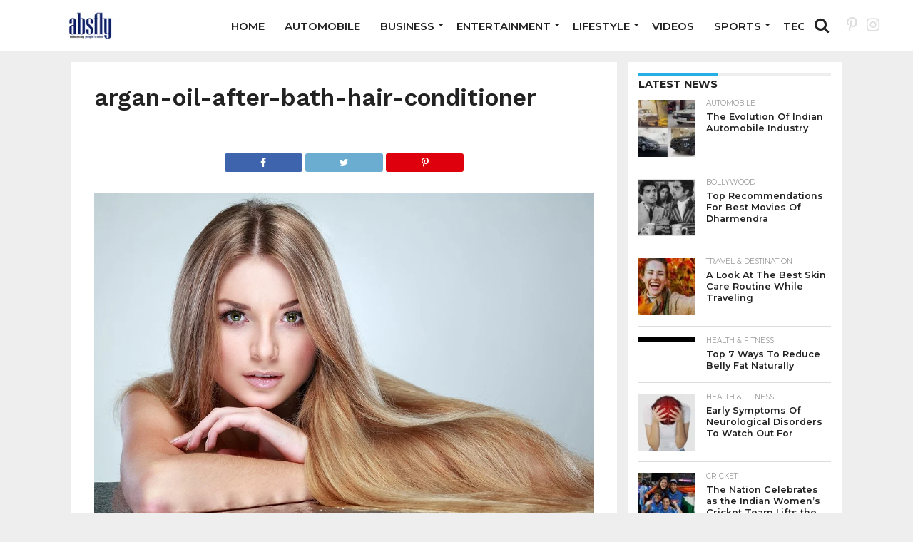

--- FILE ---
content_type: text/html; charset=UTF-8
request_url: https://www.absfly.com/make-hair-soft-and-silky-at-home/argan-oil-after-bath-hair-conditioner/
body_size: 16597
content:
<!DOCTYPE html>
<html lang="en-US">
<head>
<div>
<a href="https://socialmedia.hibro.co" style="display: none;">social media management</a>
<a href="https://sosyalmedya.hibro.co" style="display: none;">sosyal medya yönetimi</a>
<a href="https://hibro.co" style="display: none;">most famous advertising agency</a>
<a href="https://hibro.co" style="display: none;">en ünlü reklam ajansı</a>
<a href="https://logo.hibro.co" style="display: none;">logo designs</a>
<a href="https://logo.hibro.co" style="display: none;">logo tasarımı</a>
<a href="https://mobileapp.hibro.co" style="display: none;">mobile application prices</a>
<a href="https://yazilim.hibro.co" style="display: none;">mobil uygulama fiyatları</a>
<a href="https://webdesign.hibro.co" style="display: none;">professional web design</a>
<a href="https://yazilim.hibro.co" style="display: none;">profesyonel web tasarım</a>
<a href="https://seo.hibro.co" style="display: none;">seo agencies</a>
<a href="https://seo.hibro.co" style="display: none;">seo ajansları</a>
<a href="https://produksiyon.hibro.co" style="display: none;">kurumsal tanıtım filmi</a>
</div>
<meta charset="UTF-8" >
<meta name="viewport" id="viewport" content="width=device-width, initial-scale=1.0, maximum-scale=1.0, minimum-scale=1.0, user-scalable=no" />


<link rel="alternate" type="application/rss+xml" title="RSS 2.0" href="https://www.absfly.com/feed/" />
<link rel="alternate" type="text/xml" title="RSS .92" href="https://www.absfly.com/feed/rss/" />
<link rel="alternate" type="application/atom+xml" title="Atom 0.3" href="https://www.absfly.com/feed/atom/" />
<link rel="pingback" href="https://www.absfly.com/xmlrpc.php" />


<meta property="og:type" content="article" />
<meta property="og:description" content="Make Hair Soft and Silky at Home" />
<meta name="twitter:card" content="summary">
<meta name="twitter:url" content="https://www.absfly.com/make-hair-soft-and-silky-at-home/argan-oil-after-bath-hair-conditioner/">
<meta name="twitter:title" content="argan-oil-after-bath-hair-conditioner">
<meta name="twitter:description" content="Make Hair Soft and Silky at Home">


<meta name='robots' content='index, follow, max-image-preview:large, max-snippet:-1, max-video-preview:-1' />

	<!-- This site is optimized with the Yoast SEO plugin v25.6 - https://yoast.com/wordpress/plugins/seo/ -->
	<title>argan-oil-after-bath-hair-conditioner - Absfly</title>
	<meta name="description" content="Absfly - Your definitive resource for trending news on internet and the latest from the world of sports, entertainment, and tourism!" />
	<link rel="canonical" href="https://www.absfly.com/make-hair-soft-and-silky-at-home/argan-oil-after-bath-hair-conditioner/" />
	<meta property="og:locale" content="en_US" />
	<meta property="og:type" content="article" />
	<meta property="og:title" content="argan-oil-after-bath-hair-conditioner - Absfly" />
	<meta property="og:description" content="Absfly - Your definitive resource for trending news on internet and the latest from the world of sports, entertainment, and tourism!" />
	<meta property="og:url" content="https://www.absfly.com/make-hair-soft-and-silky-at-home/argan-oil-after-bath-hair-conditioner/" />
	<meta property="og:site_name" content="Absfly" />
	<meta property="article:publisher" content="https://www.facebook.com/absflynews" />
	<meta property="article:modified_time" content="2017-08-09T07:37:12+00:00" />
	<meta property="og:image" content="https://www.absfly.com/make-hair-soft-and-silky-at-home/argan-oil-after-bath-hair-conditioner" />
	<meta property="og:image:width" content="1000" />
	<meta property="og:image:height" content="667" />
	<meta property="og:image:type" content="image/jpeg" />
	<meta name="twitter:card" content="summary_large_image" />
	<script type="application/ld+json" class="yoast-schema-graph">{"@context":"https://schema.org","@graph":[{"@type":"WebPage","@id":"https://www.absfly.com/make-hair-soft-and-silky-at-home/argan-oil-after-bath-hair-conditioner/","url":"https://www.absfly.com/make-hair-soft-and-silky-at-home/argan-oil-after-bath-hair-conditioner/","name":"argan-oil-after-bath-hair-conditioner - Absfly","isPartOf":{"@id":"https://www.absfly.com/#website"},"primaryImageOfPage":{"@id":"https://www.absfly.com/make-hair-soft-and-silky-at-home/argan-oil-after-bath-hair-conditioner/#primaryimage"},"image":{"@id":"https://www.absfly.com/make-hair-soft-and-silky-at-home/argan-oil-after-bath-hair-conditioner/#primaryimage"},"thumbnailUrl":"https://www.absfly.com/wp-content/uploads/2017/08/argan-oil-after-bath-hair-conditioner.jpg","datePublished":"2017-08-09T07:37:01+00:00","dateModified":"2017-08-09T07:37:12+00:00","description":"Absfly - Your definitive resource for trending news on internet and the latest from the world of sports, entertainment, and tourism!","breadcrumb":{"@id":"https://www.absfly.com/make-hair-soft-and-silky-at-home/argan-oil-after-bath-hair-conditioner/#breadcrumb"},"inLanguage":"en-US","potentialAction":[{"@type":"ReadAction","target":["https://www.absfly.com/make-hair-soft-and-silky-at-home/argan-oil-after-bath-hair-conditioner/"]}]},{"@type":"ImageObject","inLanguage":"en-US","@id":"https://www.absfly.com/make-hair-soft-and-silky-at-home/argan-oil-after-bath-hair-conditioner/#primaryimage","url":"https://www.absfly.com/wp-content/uploads/2017/08/argan-oil-after-bath-hair-conditioner.jpg","contentUrl":"https://www.absfly.com/wp-content/uploads/2017/08/argan-oil-after-bath-hair-conditioner.jpg","width":1000,"height":667,"caption":"Make Hair Soft and Silky at Home"},{"@type":"BreadcrumbList","@id":"https://www.absfly.com/make-hair-soft-and-silky-at-home/argan-oil-after-bath-hair-conditioner/#breadcrumb","itemListElement":[{"@type":"ListItem","position":1,"name":"Home","item":"https://www.absfly.com/"},{"@type":"ListItem","position":2,"name":"Keep Your Hair Smooth And Strong With These Home Remedies","item":"https://www.absfly.com/make-hair-soft-and-silky-at-home/"},{"@type":"ListItem","position":3,"name":"argan-oil-after-bath-hair-conditioner"}]},{"@type":"WebSite","@id":"https://www.absfly.com/#website","url":"https://www.absfly.com/","name":"Absfly","description":"Multiple Niche Blogs","publisher":{"@id":"https://www.absfly.com/#organization"},"potentialAction":[{"@type":"SearchAction","target":{"@type":"EntryPoint","urlTemplate":"https://www.absfly.com/?s={search_term_string}"},"query-input":{"@type":"PropertyValueSpecification","valueRequired":true,"valueName":"search_term_string"}}],"inLanguage":"en-US"},{"@type":"Organization","@id":"https://www.absfly.com/#organization","name":"Absfly","url":"https://www.absfly.com/","logo":{"@type":"ImageObject","inLanguage":"en-US","@id":"https://www.absfly.com/#/schema/logo/image/","url":"https://www.absfly.com/wp-content/uploads/2020/08/cropped-logoas1-1.png","contentUrl":"https://www.absfly.com/wp-content/uploads/2020/08/cropped-logoas1-1.png","width":250,"height":50,"caption":"Absfly"},"image":{"@id":"https://www.absfly.com/#/schema/logo/image/"},"sameAs":["https://www.facebook.com/absflynews","https://www.instagram.com/absflynews/","https://in.pinterest.com/absflynews","https://youtu.be/D33DtJB2bg4"]}]}</script>
	<!-- / Yoast SEO plugin. -->


<link rel='dns-prefetch' href='//netdna.bootstrapcdn.com' />
<link rel='dns-prefetch' href='//fonts.googleapis.com' />
<link rel="alternate" type="application/rss+xml" title="Absfly &raquo; Feed" href="https://www.absfly.com/feed/" />
<link rel="alternate" type="application/rss+xml" title="Absfly &raquo; Comments Feed" href="https://www.absfly.com/comments/feed/" />
<link rel="alternate" type="application/rss+xml" title="Absfly &raquo; argan-oil-after-bath-hair-conditioner Comments Feed" href="https://www.absfly.com/make-hair-soft-and-silky-at-home/argan-oil-after-bath-hair-conditioner/feed/" />
		<!-- This site uses the Google Analytics by MonsterInsights plugin v9.4.1 - Using Analytics tracking - https://www.monsterinsights.com/ -->
		<!-- Note: MonsterInsights is not currently configured on this site. The site owner needs to authenticate with Google Analytics in the MonsterInsights settings panel. -->
					<!-- No tracking code set -->
				<!-- / Google Analytics by MonsterInsights -->
		<style id='classic-theme-styles-inline-css' type='text/css'>
/*! This file is auto-generated */
.wp-block-button__link{color:#fff;background-color:#32373c;border-radius:9999px;box-shadow:none;text-decoration:none;padding:calc(.667em + 2px) calc(1.333em + 2px);font-size:1.125em}.wp-block-file__button{background:#32373c;color:#fff;text-decoration:none}
</style>
<style id='global-styles-inline-css' type='text/css'>
:root{--wp--preset--aspect-ratio--square: 1;--wp--preset--aspect-ratio--4-3: 4/3;--wp--preset--aspect-ratio--3-4: 3/4;--wp--preset--aspect-ratio--3-2: 3/2;--wp--preset--aspect-ratio--2-3: 2/3;--wp--preset--aspect-ratio--16-9: 16/9;--wp--preset--aspect-ratio--9-16: 9/16;--wp--preset--color--black: #000000;--wp--preset--color--cyan-bluish-gray: #abb8c3;--wp--preset--color--white: #ffffff;--wp--preset--color--pale-pink: #f78da7;--wp--preset--color--vivid-red: #cf2e2e;--wp--preset--color--luminous-vivid-orange: #ff6900;--wp--preset--color--luminous-vivid-amber: #fcb900;--wp--preset--color--light-green-cyan: #7bdcb5;--wp--preset--color--vivid-green-cyan: #00d084;--wp--preset--color--pale-cyan-blue: #8ed1fc;--wp--preset--color--vivid-cyan-blue: #0693e3;--wp--preset--color--vivid-purple: #9b51e0;--wp--preset--gradient--vivid-cyan-blue-to-vivid-purple: linear-gradient(135deg,rgba(6,147,227,1) 0%,rgb(155,81,224) 100%);--wp--preset--gradient--light-green-cyan-to-vivid-green-cyan: linear-gradient(135deg,rgb(122,220,180) 0%,rgb(0,208,130) 100%);--wp--preset--gradient--luminous-vivid-amber-to-luminous-vivid-orange: linear-gradient(135deg,rgba(252,185,0,1) 0%,rgba(255,105,0,1) 100%);--wp--preset--gradient--luminous-vivid-orange-to-vivid-red: linear-gradient(135deg,rgba(255,105,0,1) 0%,rgb(207,46,46) 100%);--wp--preset--gradient--very-light-gray-to-cyan-bluish-gray: linear-gradient(135deg,rgb(238,238,238) 0%,rgb(169,184,195) 100%);--wp--preset--gradient--cool-to-warm-spectrum: linear-gradient(135deg,rgb(74,234,220) 0%,rgb(151,120,209) 20%,rgb(207,42,186) 40%,rgb(238,44,130) 60%,rgb(251,105,98) 80%,rgb(254,248,76) 100%);--wp--preset--gradient--blush-light-purple: linear-gradient(135deg,rgb(255,206,236) 0%,rgb(152,150,240) 100%);--wp--preset--gradient--blush-bordeaux: linear-gradient(135deg,rgb(254,205,165) 0%,rgb(254,45,45) 50%,rgb(107,0,62) 100%);--wp--preset--gradient--luminous-dusk: linear-gradient(135deg,rgb(255,203,112) 0%,rgb(199,81,192) 50%,rgb(65,88,208) 100%);--wp--preset--gradient--pale-ocean: linear-gradient(135deg,rgb(255,245,203) 0%,rgb(182,227,212) 50%,rgb(51,167,181) 100%);--wp--preset--gradient--electric-grass: linear-gradient(135deg,rgb(202,248,128) 0%,rgb(113,206,126) 100%);--wp--preset--gradient--midnight: linear-gradient(135deg,rgb(2,3,129) 0%,rgb(40,116,252) 100%);--wp--preset--font-size--small: 13px;--wp--preset--font-size--medium: 20px;--wp--preset--font-size--large: 36px;--wp--preset--font-size--x-large: 42px;--wp--preset--spacing--20: 0.44rem;--wp--preset--spacing--30: 0.67rem;--wp--preset--spacing--40: 1rem;--wp--preset--spacing--50: 1.5rem;--wp--preset--spacing--60: 2.25rem;--wp--preset--spacing--70: 3.38rem;--wp--preset--spacing--80: 5.06rem;--wp--preset--shadow--natural: 6px 6px 9px rgba(0, 0, 0, 0.2);--wp--preset--shadow--deep: 12px 12px 50px rgba(0, 0, 0, 0.4);--wp--preset--shadow--sharp: 6px 6px 0px rgba(0, 0, 0, 0.2);--wp--preset--shadow--outlined: 6px 6px 0px -3px rgba(255, 255, 255, 1), 6px 6px rgba(0, 0, 0, 1);--wp--preset--shadow--crisp: 6px 6px 0px rgba(0, 0, 0, 1);}:where(.is-layout-flex){gap: 0.5em;}:where(.is-layout-grid){gap: 0.5em;}body .is-layout-flex{display: flex;}.is-layout-flex{flex-wrap: wrap;align-items: center;}.is-layout-flex > :is(*, div){margin: 0;}body .is-layout-grid{display: grid;}.is-layout-grid > :is(*, div){margin: 0;}:where(.wp-block-columns.is-layout-flex){gap: 2em;}:where(.wp-block-columns.is-layout-grid){gap: 2em;}:where(.wp-block-post-template.is-layout-flex){gap: 1.25em;}:where(.wp-block-post-template.is-layout-grid){gap: 1.25em;}.has-black-color{color: var(--wp--preset--color--black) !important;}.has-cyan-bluish-gray-color{color: var(--wp--preset--color--cyan-bluish-gray) !important;}.has-white-color{color: var(--wp--preset--color--white) !important;}.has-pale-pink-color{color: var(--wp--preset--color--pale-pink) !important;}.has-vivid-red-color{color: var(--wp--preset--color--vivid-red) !important;}.has-luminous-vivid-orange-color{color: var(--wp--preset--color--luminous-vivid-orange) !important;}.has-luminous-vivid-amber-color{color: var(--wp--preset--color--luminous-vivid-amber) !important;}.has-light-green-cyan-color{color: var(--wp--preset--color--light-green-cyan) !important;}.has-vivid-green-cyan-color{color: var(--wp--preset--color--vivid-green-cyan) !important;}.has-pale-cyan-blue-color{color: var(--wp--preset--color--pale-cyan-blue) !important;}.has-vivid-cyan-blue-color{color: var(--wp--preset--color--vivid-cyan-blue) !important;}.has-vivid-purple-color{color: var(--wp--preset--color--vivid-purple) !important;}.has-black-background-color{background-color: var(--wp--preset--color--black) !important;}.has-cyan-bluish-gray-background-color{background-color: var(--wp--preset--color--cyan-bluish-gray) !important;}.has-white-background-color{background-color: var(--wp--preset--color--white) !important;}.has-pale-pink-background-color{background-color: var(--wp--preset--color--pale-pink) !important;}.has-vivid-red-background-color{background-color: var(--wp--preset--color--vivid-red) !important;}.has-luminous-vivid-orange-background-color{background-color: var(--wp--preset--color--luminous-vivid-orange) !important;}.has-luminous-vivid-amber-background-color{background-color: var(--wp--preset--color--luminous-vivid-amber) !important;}.has-light-green-cyan-background-color{background-color: var(--wp--preset--color--light-green-cyan) !important;}.has-vivid-green-cyan-background-color{background-color: var(--wp--preset--color--vivid-green-cyan) !important;}.has-pale-cyan-blue-background-color{background-color: var(--wp--preset--color--pale-cyan-blue) !important;}.has-vivid-cyan-blue-background-color{background-color: var(--wp--preset--color--vivid-cyan-blue) !important;}.has-vivid-purple-background-color{background-color: var(--wp--preset--color--vivid-purple) !important;}.has-black-border-color{border-color: var(--wp--preset--color--black) !important;}.has-cyan-bluish-gray-border-color{border-color: var(--wp--preset--color--cyan-bluish-gray) !important;}.has-white-border-color{border-color: var(--wp--preset--color--white) !important;}.has-pale-pink-border-color{border-color: var(--wp--preset--color--pale-pink) !important;}.has-vivid-red-border-color{border-color: var(--wp--preset--color--vivid-red) !important;}.has-luminous-vivid-orange-border-color{border-color: var(--wp--preset--color--luminous-vivid-orange) !important;}.has-luminous-vivid-amber-border-color{border-color: var(--wp--preset--color--luminous-vivid-amber) !important;}.has-light-green-cyan-border-color{border-color: var(--wp--preset--color--light-green-cyan) !important;}.has-vivid-green-cyan-border-color{border-color: var(--wp--preset--color--vivid-green-cyan) !important;}.has-pale-cyan-blue-border-color{border-color: var(--wp--preset--color--pale-cyan-blue) !important;}.has-vivid-cyan-blue-border-color{border-color: var(--wp--preset--color--vivid-cyan-blue) !important;}.has-vivid-purple-border-color{border-color: var(--wp--preset--color--vivid-purple) !important;}.has-vivid-cyan-blue-to-vivid-purple-gradient-background{background: var(--wp--preset--gradient--vivid-cyan-blue-to-vivid-purple) !important;}.has-light-green-cyan-to-vivid-green-cyan-gradient-background{background: var(--wp--preset--gradient--light-green-cyan-to-vivid-green-cyan) !important;}.has-luminous-vivid-amber-to-luminous-vivid-orange-gradient-background{background: var(--wp--preset--gradient--luminous-vivid-amber-to-luminous-vivid-orange) !important;}.has-luminous-vivid-orange-to-vivid-red-gradient-background{background: var(--wp--preset--gradient--luminous-vivid-orange-to-vivid-red) !important;}.has-very-light-gray-to-cyan-bluish-gray-gradient-background{background: var(--wp--preset--gradient--very-light-gray-to-cyan-bluish-gray) !important;}.has-cool-to-warm-spectrum-gradient-background{background: var(--wp--preset--gradient--cool-to-warm-spectrum) !important;}.has-blush-light-purple-gradient-background{background: var(--wp--preset--gradient--blush-light-purple) !important;}.has-blush-bordeaux-gradient-background{background: var(--wp--preset--gradient--blush-bordeaux) !important;}.has-luminous-dusk-gradient-background{background: var(--wp--preset--gradient--luminous-dusk) !important;}.has-pale-ocean-gradient-background{background: var(--wp--preset--gradient--pale-ocean) !important;}.has-electric-grass-gradient-background{background: var(--wp--preset--gradient--electric-grass) !important;}.has-midnight-gradient-background{background: var(--wp--preset--gradient--midnight) !important;}.has-small-font-size{font-size: var(--wp--preset--font-size--small) !important;}.has-medium-font-size{font-size: var(--wp--preset--font-size--medium) !important;}.has-large-font-size{font-size: var(--wp--preset--font-size--large) !important;}.has-x-large-font-size{font-size: var(--wp--preset--font-size--x-large) !important;}
:where(.wp-block-post-template.is-layout-flex){gap: 1.25em;}:where(.wp-block-post-template.is-layout-grid){gap: 1.25em;}
:where(.wp-block-columns.is-layout-flex){gap: 2em;}:where(.wp-block-columns.is-layout-grid){gap: 2em;}
:root :where(.wp-block-pullquote){font-size: 1.5em;line-height: 1.6;}
</style>
<link rel='stylesheet' id='wpo_min-header-0-css' href='https://www.absfly.com/wp-content/cache/wpo-minify/1745399556/assets/wpo-minify-header-7b5f3d5a.min.css' type='text/css' media='all' />
<!--[if lt IE 10]>
<link rel='stylesheet' id='mvp-iecss-css' href='https://www.absfly.com/wp-content/themes/flex-mag/css/iecss.css' type='text/css' media='all' />
<![endif]-->
<link rel='stylesheet' id='wpo_min-header-2-css' href='https://www.absfly.com/wp-content/cache/wpo-minify/1745399556/assets/wpo-minify-header-56482063.min.css' type='text/css' media='all' />
<script type="text/javascript" id="jquery-js-after">
/* <![CDATA[ */
jQuery(document).ready(function() {
	jQuery(".79f8459147163fa97482bb4bb4250232").click(function() {
		jQuery.post(
			"https://www.absfly.com/wp-admin/admin-ajax.php", {
				"action": "quick_adsense_onpost_ad_click",
				"quick_adsense_onpost_ad_index": jQuery(this).attr("data-index"),
				"quick_adsense_nonce": "76bee40b84",
			}, function(response) { }
		);
	});
});
/* ]]> */
</script>
<script type="text/javascript" src="https://www.absfly.com/wp-content/cache/wpo-minify/1745399556/assets/wpo-minify-header-7b5b0e49.min.js" id="wpo_min-header-0-js"></script>

<style type='text/css'>

#wallpaper {
	background: url() no-repeat 50% 0;
	}
body,
.blog-widget-text p,
.feat-widget-text p,
.post-info-right,
span.post-excerpt,
span.feat-caption,
span.soc-count-text,
#content-main p,
#commentspopup .comments-pop,
.archive-list-text p,
.author-box-bot p,
#post-404 p,
.foot-widget,
#home-feat-text p,
.feat-top2-left-text p,
.feat-wide1-text p,
.feat-wide4-text p,
#content-main table,
.foot-copy p,
.video-main-text p {
	font-family: 'Lato', sans-serif;
	}

a,
a:visited,
.post-info-name a {
	color: #eb0254;
	}

a:hover {
	color: #999999;
	}

.fly-but-wrap,
span.feat-cat,
span.post-head-cat,
.prev-next-text a,
.prev-next-text a:visited,
.prev-next-text a:hover {
	background: #000000;
	}

.fly-but-wrap {
	background: #000000;
	}

.fly-but-wrap span {
	background: #ffffff;
	}

.woocommerce .star-rating span:before {
	color: #000000;
	}

.woocommerce .widget_price_filter .ui-slider .ui-slider-range,
.woocommerce .widget_price_filter .ui-slider .ui-slider-handle {
	background-color: #000000;
	}

.woocommerce span.onsale,
.woocommerce #respond input#submit.alt,
.woocommerce a.button.alt,
.woocommerce button.button.alt,
.woocommerce input.button.alt,
.woocommerce #respond input#submit.alt:hover,
.woocommerce a.button.alt:hover,
.woocommerce button.button.alt:hover,
.woocommerce input.button.alt:hover {
	background-color: #000000;
	}

span.post-header {
	border-top: 4px solid #000000;
	}

#main-nav-wrap,
nav.main-menu-wrap,
.nav-logo,
.nav-right-wrap,
.nav-menu-out,
.nav-logo-out,
#head-main-top {
	-webkit-backface-visibility: hidden;
	background: #000000;
	}

nav.main-menu-wrap ul li a,
.nav-menu-out:hover ul li:hover a,
.nav-menu-out:hover span.nav-search-but:hover i,
.nav-menu-out:hover span.nav-soc-but:hover i,
span.nav-search-but i,
span.nav-soc-but i {
	color: #ffffff;
	}

.nav-menu-out:hover li.menu-item-has-children:hover a:after,
nav.main-menu-wrap ul li.menu-item-has-children a:after {
	border-color: #ffffff transparent transparent transparent;
	}

.nav-menu-out:hover ul li a,
.nav-menu-out:hover span.nav-search-but i,
.nav-menu-out:hover span.nav-soc-but i {
	color: #fdacc8;
	}

.nav-menu-out:hover li.menu-item-has-children a:after {
	border-color: #fdacc8 transparent transparent transparent;
	}

.nav-menu-out:hover ul li ul.mega-list li a,
.side-list-text p,
.row-widget-text p,
.blog-widget-text h2,
.feat-widget-text h2,
.archive-list-text h2,
h2.author-list-head a,
.mvp-related-text a {
	color: #222222;
	}

ul.mega-list li:hover a,
ul.side-list li:hover .side-list-text p,
ul.row-widget-list li:hover .row-widget-text p,
ul.blog-widget-list li:hover .blog-widget-text h2,
.feat-widget-wrap:hover .feat-widget-text h2,
ul.archive-list li:hover .archive-list-text h2,
ul.archive-col-list li:hover .archive-list-text h2,
h2.author-list-head a:hover,
.mvp-related-posts ul li:hover .mvp-related-text a {
	color: #999999 !important;
	}

span.more-posts-text,
a.inf-more-but,
#comments-button a,
#comments-button span.comment-but-text {
	border: 1px solid #eb0254;
	}

span.more-posts-text,
a.inf-more-but,
#comments-button a,
#comments-button span.comment-but-text {
	color: #eb0254 !important;
	}

#comments-button a:hover,
#comments-button span.comment-but-text:hover,
a.inf-more-but:hover,
span.more-posts-text:hover {
	background: #eb0254;
	}

nav.main-menu-wrap ul li a,
ul.col-tabs li a,
nav.fly-nav-menu ul li a,
.foot-menu .menu li a {
	font-family: 'Montserrat', sans-serif;
	}

.feat-top2-right-text h2,
.side-list-text p,
.side-full-text p,
.row-widget-text p,
.feat-widget-text h2,
.blog-widget-text h2,
.prev-next-text a,
.prev-next-text a:visited,
.prev-next-text a:hover,
span.post-header,
.archive-list-text h2,
#woo-content h1.page-title,
.woocommerce div.product .product_title,
.woocommerce ul.products li.product h3,
.video-main-text h2,
.mvp-related-text a {
	font-family: 'Montserrat', sans-serif;
	}

.feat-wide-sub-text h2,
#home-feat-text h2,
.feat-top2-left-text h2,
.feat-wide1-text h2,
.feat-wide4-text h2,
.feat-wide5-text h2,
h1.post-title,
#content-main h1.post-title,
#post-404 h1,
h1.post-title-wide,
#content-main blockquote p,
#commentspopup #content-main h1 {
	font-family: 'Work Sans', sans-serif;
	}

h3.home-feat-title,
h3.side-list-title,
#infscr-loading,
.score-nav-menu select,
h1.cat-head,
h1.arch-head,
h2.author-list-head,
h3.foot-head,
.woocommerce ul.product_list_widget span.product-title,
.woocommerce ul.product_list_widget li a,
.woocommerce #reviews #comments ol.commentlist li .comment-text p.meta,
.woocommerce .related h2,
.woocommerce div.product .woocommerce-tabs .panel h2,
.woocommerce div.product .product_title,
#content-main h1,
#content-main h2,
#content-main h3,
#content-main h4,
#content-main h5,
#content-main h6 {
	font-family: 'Work Sans', sans-serif;
	}

</style>
	
<style type="text/css">


.post-cont-out,
.post-cont-in {
	margin-right: 0;
	}

.nav-links {
	display: none;
	}




#fly-wrap {
	background: #fff;
	}
ul.fly-bottom-soc li {
	border-top: 1px solid #666;
	}
nav.fly-nav-menu ul li {
	border-top: 1px solid #ddd;
	}
nav.fly-nav-menu ul li a {
	color: #555;
	}
nav.fly-nav-menu ul li a:hover {
	color: #bbb;
	}
nav.fly-nav-menu ul li ul.sub-menu {
	border-top: 1px solid #ddd;
	}



	

</style>

<style type="text/css" id="custom-background-css">
body.custom-background { background-color: #eeeeee; }
</style>
			<style type="text/css" id="wp-custom-css">
			ul {list-style: none !important;}		</style>
		 

<script async src="https://www.googletagmanager.com/gtag/js?id=UA-102352550-1"></script>
<script>
  window.dataLayer = window.dataLayer || [];
  function gtag(){dataLayer.push(arguments);}
  gtag('js', new Date());

  gtag('config', 'UA-102352550-1');
</script>

</head>

<body data-rsssl=1 class="attachment attachment-template-default single single-attachment postid-73047 attachmentid-73047 attachment-jpeg custom-background">

	<div id="site" class="left relative">
		<div id="site-wrap" class="left relative">
						<div id="fly-wrap">
	<div class="fly-wrap-out">
		<div class="fly-side-wrap">
			<ul class="fly-bottom-soc left relative">
																																									<li class="rss-soc">
						<a href="https://www.absfly.com/feed/rss/" target="_blank">
						<i class="fa fa-rss fa-2"></i>
						</a>
					</li>
							</ul>
		</div><!--fly-side-wrap-->
		<div class="fly-wrap-in">
			<div id="fly-menu-wrap">
				<nav class="fly-nav-menu left relative">
					<div class="menu"><ul>
<li class="page_item page-item-27"><a href="https://www.absfly.com/about-us/">About us</a></li>
<li class="page_item page-item-219"><a href="https://www.absfly.com/authors-list/">Authors List</a></li>
<li class="page_item page-item-29"><a href="https://www.absfly.com/contact-us/">Contact Us</a></li>
<li class="page_item page-item-174"><a href="https://www.absfly.com/full-width-page/">Full-Width Page</a></li>
<li class="page_item page-item-179"><a href="https://www.absfly.com/absfly/">Home</a></li>
<li class="page_item page-item-177"><a href="https://www.absfly.com/latest-news/">Latest News</a></li>
</ul></div>
				</nav>
			</div><!--fly-menu-wrap-->
		</div><!--fly-wrap-in-->
	</div><!--fly-wrap-out-->
</div><!--fly-wrap-->			<div id="head-main-wrap" class="left relative">
				<div id="head-main-top" class="left relative">
																																									</div><!--head-main-top-->
				<div id="main-nav-wrap">
					<div class="nav-out">
						<div class="nav-in">
							<div id="main-nav-cont" class="left" itemscope itemtype="http://schema.org/Organization">
								<div class="nav-logo-out">
									<div class="nav-left-wrap left relative">
									<div class="fly-but-wrap left relative mobile-block">
                                        <span></span>
                                        <span></span>
                                        <span></span>
                                        <span></span>
									</div><!--fly-but-wrap-->
																					<div class="nav-logo left">
																									<a itemprop="url" href="https://www.absfly.com/"><img itemprop="logo" src="https://www.absfly.com/wp-content/uploads/2020/08/cropped-logoas.png" alt="Absfly" data-rjs="2" /></a>
																																					<h2 class="mvp-logo-title">Absfly</h2>
																							</div><!--nav-logo-->
																			</div><!--nav-left-wrap-->
									<div class="nav-logo-in">
										<div class="nav-menu-out">
											<div class="nav-menu-in">
												<nav class="main-menu-wrap left">
													<div class="menu-main-menu-container"><ul id="menu-main-menu" class="menu"><li id="menu-item-76423" class="menu-item menu-item-type-post_type menu-item-object-page menu-item-home menu-item-76423"><a href="https://www.absfly.com/absfly/">Home</a></li>
<li id="menu-item-76424" class="menu-item menu-item-type-taxonomy menu-item-object-category menu-item-76424"><a href="https://www.absfly.com/category/automobile/">Automobile</a></li>
<li id="menu-item-76397" class="menu-item menu-item-type-taxonomy menu-item-object-category menu-item-has-children menu-item-76397"><a href="https://www.absfly.com/category/business/">Business</a>
<ul class="sub-menu">
	<li id="menu-item-76398" class="menu-item menu-item-type-taxonomy menu-item-object-category menu-item-76398"><a href="https://www.absfly.com/category/education/">Education</a></li>
	<li id="menu-item-76414" class="menu-item menu-item-type-taxonomy menu-item-object-category menu-item-76414"><a href="https://www.absfly.com/category/politics/">Politics</a></li>
</ul>
</li>
<li id="menu-item-76399" class="menu-item menu-item-type-taxonomy menu-item-object-category menu-item-has-children menu-item-76399"><a href="https://www.absfly.com/category/entertainment/">Entertainment</a>
<ul class="sub-menu">
	<li id="menu-item-76396" class="menu-item menu-item-type-taxonomy menu-item-object-category menu-item-76396"><a href="https://www.absfly.com/category/latest-bollywood-news-and-gossip/">Bollywood</a></li>
	<li id="menu-item-76405" class="menu-item menu-item-type-taxonomy menu-item-object-category menu-item-76405"><a href="https://www.absfly.com/category/hollywood/">Hollywood</a></li>
	<li id="menu-item-76400" class="menu-item menu-item-type-taxonomy menu-item-object-category menu-item-76400"><a href="https://www.absfly.com/category/entertainment/film-reviews/">Film Reviews</a></li>
	<li id="menu-item-76401" class="menu-item menu-item-type-taxonomy menu-item-object-category menu-item-76401"><a href="https://www.absfly.com/category/entertainment/regional-films/">Regional Films</a></li>
	<li id="menu-item-76402" class="menu-item menu-item-type-taxonomy menu-item-object-category menu-item-76402"><a href="https://www.absfly.com/category/entertainment/tv-serials/">TV Serials</a></li>
	<li id="menu-item-76403" class="menu-item menu-item-type-taxonomy menu-item-object-category menu-item-76403"><a href="https://www.absfly.com/category/entertainment/world-music/">World Music</a></li>
</ul>
</li>
<li id="menu-item-76406" class="menu-item menu-item-type-taxonomy menu-item-object-category menu-item-has-children menu-item-76406"><a href="https://www.absfly.com/category/lifestyle/">Lifestyle</a>
<ul class="sub-menu">
	<li id="menu-item-76407" class="menu-item menu-item-type-taxonomy menu-item-object-category menu-item-76407"><a href="https://www.absfly.com/category/lifestyle/fashion-beauty/">Fashion &amp; Beauty</a></li>
	<li id="menu-item-76408" class="menu-item menu-item-type-taxonomy menu-item-object-category menu-item-76408"><a href="https://www.absfly.com/category/lifestyle/health-fitness-lifestyle-india/">Health &amp; Fitness</a></li>
	<li id="menu-item-76409" class="menu-item menu-item-type-taxonomy menu-item-object-category menu-item-76409"><a href="https://www.absfly.com/category/lifestyle/love-relationship/">Love &amp; Relationship</a></li>
	<li id="menu-item-76410" class="menu-item menu-item-type-taxonomy menu-item-object-category menu-item-76410"><a href="https://www.absfly.com/category/lifestyle/travel-destination/">Travel &amp; Destination</a></li>
	<li id="menu-item-76411" class="menu-item menu-item-type-taxonomy menu-item-object-category menu-item-76411"><a href="https://www.absfly.com/category/lifestyle/women-empowerment-blogs/">Women Empowerment</a></li>
	<li id="menu-item-76412" class="menu-item menu-item-type-taxonomy menu-item-object-category menu-item-76412"><a href="https://www.absfly.com/category/lifestyle/world-culture-festivals/">World Culture &amp; Festivals</a></li>
</ul>
</li>
<li id="menu-item-76422" class="menu-item menu-item-type-taxonomy menu-item-object-category menu-item-76422"><a href="https://www.absfly.com/category/videos/">Videos</a></li>
<li id="menu-item-76415" class="menu-item menu-item-type-taxonomy menu-item-object-category menu-item-has-children menu-item-76415"><a href="https://www.absfly.com/category/sports/">Sports</a>
<ul class="sub-menu">
	<li id="menu-item-76417" class="menu-item menu-item-type-taxonomy menu-item-object-category menu-item-76417"><a href="https://www.absfly.com/category/sports/football/">FootBall</a></li>
	<li id="menu-item-76416" class="menu-item menu-item-type-taxonomy menu-item-object-category menu-item-76416"><a href="https://www.absfly.com/category/sports/cricket/">Cricket</a></li>
	<li id="menu-item-76419" class="menu-item menu-item-type-taxonomy menu-item-object-category menu-item-76419"><a href="https://www.absfly.com/category/sports/tennis/">Tennis</a></li>
</ul>
</li>
<li id="menu-item-76421" class="menu-item menu-item-type-taxonomy menu-item-object-category menu-item-76421"><a href="https://www.absfly.com/category/technology/">Technology</a></li>
</ul></div>												</nav>
											</div><!--nav-menu-in-->
											<div class="nav-right-wrap relative">
												<div class="nav-search-wrap left relative">
													<span class="nav-search-but left"><i class="fa fa-search fa-2"></i></span>
													<div class="search-fly-wrap">
														<form method="get" id="searchform" action="https://www.absfly.com/">
	<input type="text" name="s" id="s" value="Type search term and press enter" onfocus='if (this.value == "Type search term and press enter") { this.value = ""; }' onblur='if (this.value == "") { this.value = "Type search term and press enter"; }' />
	<input type="hidden" id="searchsubmit" value="Search" />
</form>													</div><!--search-fly-wrap-->
													
								
										
											
												
												</div>
												
												<div class="header-icon">
													<a href="https://in.pinterest.com/absflynews/" target="”_blank”" rel="noopener noreferrer"><i class="fa fa-pinterest-p" aria-hidden="true"></i></a>
									
										<a href="https://www.instagram.com/absflynews/" target="”_blank”" rel="noopener noreferrer"><i class="fa fa-instagram" aria-hidden="true"></i></a>
												</div>
												<!--nav-search-wrap-->
												
											</div><!--nav-right-wrap-->
										</div><!--nav-menu-out-->
									</div><!--nav-logo-in-->
								</div><!--nav-logo-out-->
							</div><!--main-nav-cont-->
						</div><!--nav-in-->
					</div><!--nav-out-->
				</div><!--main-nav-wrap-->
			</div><!--head-main-wrap-->
										<div id="body-main-wrap" class="left relative" itemscope itemtype="http://schema.org/NewsArticle">
					<meta itemscope itemprop="mainEntityOfPage"  itemType="https://schema.org/WebPage" itemid="https://www.absfly.com/make-hair-soft-and-silky-at-home/argan-oil-after-bath-hair-conditioner/"/>
																																			<div class="body-main-out relative">
					<div class="body-main-in">
						<div id="body-main-cont" class="left relative">
																		<div id="post-main-wrap" class="left relative" itemscope itemtype="http://schema.org/Article">
			<div class="post-wrap-out1">
			<div class="post-wrap-in1">
				<div id="post-left-col" class="relative">
					<article id="post-area" class="post-73047 attachment type-attachment status-inherit hentry">
						<div id="post-header">
							<h1 class="post-title left" itemprop="name headline">argan-oil-after-bath-hair-conditioner</h1>
						</div><!--post-header-->
						<div id="content-area" itemprop="articleBody" class="post-73047 attachment type-attachment status-inherit hentry">
							<div id="content-main" class="left relative">
																	<div class="social-sharing-top">
										<a href="#" onclick="window.open('http://www.facebook.com/sharer.php?u=https://www.absfly.com/make-hair-soft-and-silky-at-home/argan-oil-after-bath-hair-conditioner/&t=argan-oil-after-bath-hair-conditioner', 'facebookShare', 'width=626,height=436'); return false;" title="Share on Facebook"><div class="facebook-share"><span class="fb-but1"><i class="fa fa-facebook fa-2"></i></span><span class="social-text">Share</span></div></a>
										<a href="#" onclick="window.open('http://twitter.com/share?text=argan-oil-after-bath-hair-conditioner -&url=https://www.absfly.com/make-hair-soft-and-silky-at-home/argan-oil-after-bath-hair-conditioner/', 'twitterShare', 'width=626,height=436'); return false;" title="Tweet This Post"><div class="twitter-share"><span class="twitter-but1"><i class="fa fa-twitter fa-2"></i></span><span class="social-text">Tweet</span></div></a>
										<a href="#" onclick="window.open('http://pinterest.com/pin/create/button/?url=https://www.absfly.com/make-hair-soft-and-silky-at-home/argan-oil-after-bath-hair-conditioner/&media=https://www.absfly.com/wp-content/uploads/2017/08/argan-oil-after-bath-hair-conditioner.jpg&description=argan-oil-after-bath-hair-conditioner', 'pinterestShare', 'width=750,height=350'); return false;" title="Pin This Post"><div class="pinterest-share"><span class="pinterest-but1"><i class="fa fa-pinterest-p fa-2"></i></span><span class="social-text">Share</span></div></a>
									</div><!--social-sharing-top-->
								  																	<a href="https://www.absfly.com/wp-content/uploads/2017/08/argan-oil-after-bath-hair-conditioner.jpg" title="argan-oil-after-bath-hair-conditioner" rel="attachment"><img src="https://www.absfly.com/wp-content/uploads/2017/08/argan-oil-after-bath-hair-conditioner.jpg" class="attachment-post" alt="argan-oil-after-bath-hair-conditioner" /></a>
															</div><!--content-main-->
						</div><!--content-area-->
					</article>
				</div><!--post-left-col-->
			</div><!--post-wrap-in1-->
			<div id="post-right-col" class="relative">
									<div id="sidebar-wrap" class="left relative theiaStickySidebar">
						<div id="mvp_catlist_widget-5" class="side-widget mvp_catlist_widget"><h4 class="post-header"><span class="post-header">Latest News</span></h4>			<div class="blog-widget-wrap left relative">
				<ul class="blog-widget-list left relative">
											<li>

							<a href="https://www.absfly.com/indian-automobile-industry/" rel="bookmark">
															<div class="blog-widget-img left relative">
									<img width="300" height="180" src="https://www.absfly.com/wp-content/uploads/2026/01/Evolution-of-the-Indian-Automobile-Industry-300x180.webp" class="widget-img-main wp-post-image" alt="" decoding="async" fetchpriority="high" srcset="https://www.absfly.com/wp-content/uploads/2026/01/Evolution-of-the-Indian-Automobile-Industry-300x180.webp 300w, https://www.absfly.com/wp-content/uploads/2026/01/Evolution-of-the-Indian-Automobile-Industry-1000x600.webp 1000w, https://www.absfly.com/wp-content/uploads/2026/01/Evolution-of-the-Indian-Automobile-Industry-450x270.webp 450w" sizes="(max-width: 300px) 100vw, 300px" />									<img width="80" height="80" src="https://www.absfly.com/wp-content/uploads/2026/01/Evolution-of-the-Indian-Automobile-Industry-80x80.webp" class="widget-img-side wp-post-image" alt="" decoding="async" />																		<div class="feat-info-wrap">
										<div class="feat-info-views">
											<i class="fa fa-eye fa-2"></i> <span class="feat-info-text">11</span>
										</div><!--feat-info-views-->
																			</div><!--feat-info-wrap-->
																										</div><!--blog-widget-img-->
														<div class="blog-widget-text left relative">
																	<span class="side-list-cat">Automobile</span>
																<h2>The Evolution Of Indian Automobile Industry</h2>
								<p>Owning a car is an emotion. A car not just provides convenience but works...</p>
							</div><!--blog-widget-text-->
							</a>
						</li>
											<li>

							<a href="https://www.absfly.com/best-movies-of-dharmendra/" rel="bookmark">
															<div class="blog-widget-img left relative">
									<img width="300" height="180" src="https://www.absfly.com/wp-content/uploads/2025/11/Dharmendras-death-update-300x180.jpg" class="widget-img-main wp-post-image" alt="" decoding="async" srcset="https://www.absfly.com/wp-content/uploads/2025/11/Dharmendras-death-update-300x180.jpg 300w, https://www.absfly.com/wp-content/uploads/2025/11/Dharmendras-death-update-1000x600.jpg 1000w, https://www.absfly.com/wp-content/uploads/2025/11/Dharmendras-death-update-450x270.jpg 450w" sizes="(max-width: 300px) 100vw, 300px" />									<img width="80" height="80" src="https://www.absfly.com/wp-content/uploads/2025/11/Dharmendras-death-update-80x80.jpg" class="widget-img-side wp-post-image" alt="" decoding="async" loading="lazy" />																		<div class="feat-info-wrap">
										<div class="feat-info-views">
											<i class="fa fa-eye fa-2"></i> <span class="feat-info-text">38</span>
										</div><!--feat-info-views-->
																			</div><!--feat-info-wrap-->
																										</div><!--blog-widget-img-->
														<div class="blog-widget-text left relative">
																	<span class="side-list-cat">Bollywood</span>
																<h2>Top Recommendations For Best Movies Of Dharmendra</h2>
								<p>Bollywood he man Dharmendra is no longer with us. Arguably India’s most beloved male...</p>
							</div><!--blog-widget-text-->
							</a>
						</li>
											<li>

							<a href="https://www.absfly.com/skin-care-routine-while-traveling/" rel="bookmark">
															<div class="blog-widget-img left relative">
									<img width="300" height="180" src="https://www.absfly.com/wp-content/uploads/2025/11/woman-fall-skincare-300x180.jpg" class="widget-img-main wp-post-image" alt="" decoding="async" loading="lazy" srcset="https://www.absfly.com/wp-content/uploads/2025/11/woman-fall-skincare-300x180.jpg 300w, https://www.absfly.com/wp-content/uploads/2025/11/woman-fall-skincare-1000x600.jpg 1000w, https://www.absfly.com/wp-content/uploads/2025/11/woman-fall-skincare-450x270.jpg 450w" sizes="(max-width: 300px) 100vw, 300px" />									<img width="80" height="80" src="https://www.absfly.com/wp-content/uploads/2025/11/woman-fall-skincare-80x80.jpg" class="widget-img-side wp-post-image" alt="" decoding="async" loading="lazy" />																		<div class="feat-info-wrap">
										<div class="feat-info-views">
											<i class="fa fa-eye fa-2"></i> <span class="feat-info-text">36</span>
										</div><!--feat-info-views-->
																			</div><!--feat-info-wrap-->
																										</div><!--blog-widget-img-->
														<div class="blog-widget-text left relative">
																	<span class="side-list-cat">Travel &amp; Destination</span>
																<h2>A Look At The Best Skin Care Routine While Traveling</h2>
								<p>When one goes on a vacation, one has relaxation and exploration on one’s mind....</p>
							</div><!--blog-widget-text-->
							</a>
						</li>
											<li>

							<a href="https://www.absfly.com/reduce-belly-fat-naturally/" rel="bookmark">
															<div class="blog-widget-img left relative">
									<img width="300" height="180" src="https://www.absfly.com/wp-content/uploads/2025/11/belly-fat-6772b8b1df1b4-300x180.avif" class="widget-img-main wp-post-image" alt="" decoding="async" loading="lazy" srcset="https://www.absfly.com/wp-content/uploads/2025/11/belly-fat-6772b8b1df1b4-300x180.avif 300w, https://www.absfly.com/wp-content/uploads/2025/11/belly-fat-6772b8b1df1b4-1000x600.avif 1000w, https://www.absfly.com/wp-content/uploads/2025/11/belly-fat-6772b8b1df1b4-450x270.avif 450w" sizes="(max-width: 300px) 100vw, 300px" />									<img width="80" height="80" src="https://www.absfly.com/wp-content/uploads/2025/11/belly-fat-6772b8b1df1b4-80x80.avif" class="widget-img-side wp-post-image" alt="" decoding="async" loading="lazy" />																		<div class="feat-info-wrap">
										<div class="feat-info-views">
											<i class="fa fa-eye fa-2"></i> <span class="feat-info-text">36</span>
										</div><!--feat-info-views-->
																			</div><!--feat-info-wrap-->
																										</div><!--blog-widget-img-->
														<div class="blog-widget-text left relative">
																	<span class="side-list-cat">Health &amp; Fitness</span>
																<h2>Top 7 Ways To Reduce Belly Fat Naturally</h2>
								<p>Excess belly fat, also known as visceral fat, has indeed become a bane of...</p>
							</div><!--blog-widget-text-->
							</a>
						</li>
											<li>

							<a href="https://www.absfly.com/early-symptoms-of-neurological-disorders/" rel="bookmark">
															<div class="blog-widget-img left relative">
									<img width="300" height="180" src="https://www.absfly.com/wp-content/uploads/2025/11/1746011839_Outer_Early-Warning-Signs-of-Neurological-Disorders-When-to-Seek-Medical-Help-300x180.webp" class="widget-img-main wp-post-image" alt="" decoding="async" loading="lazy" srcset="https://www.absfly.com/wp-content/uploads/2025/11/1746011839_Outer_Early-Warning-Signs-of-Neurological-Disorders-When-to-Seek-Medical-Help-300x180.webp 300w, https://www.absfly.com/wp-content/uploads/2025/11/1746011839_Outer_Early-Warning-Signs-of-Neurological-Disorders-When-to-Seek-Medical-Help-450x270.webp 450w" sizes="(max-width: 300px) 100vw, 300px" />									<img width="80" height="80" src="https://www.absfly.com/wp-content/uploads/2025/11/1746011839_Outer_Early-Warning-Signs-of-Neurological-Disorders-When-to-Seek-Medical-Help-80x80.webp" class="widget-img-side wp-post-image" alt="" decoding="async" loading="lazy" />																		<div class="feat-info-wrap">
										<div class="feat-info-views">
											<i class="fa fa-eye fa-2"></i> <span class="feat-info-text">48</span>
										</div><!--feat-info-views-->
																			</div><!--feat-info-wrap-->
																										</div><!--blog-widget-img-->
														<div class="blog-widget-text left relative">
																	<span class="side-list-cat">Health &amp; Fitness</span>
																<h2>Early Symptoms Of Neurological Disorders To Watch Out For</h2>
								<p>Medical experts have the opinion that early symptoms of neurological disorders should be keenly...</p>
							</div><!--blog-widget-text-->
							</a>
						</li>
											<li>

							<a href="https://www.absfly.com/indian-womens-cricket-team/" rel="bookmark">
															<div class="blog-widget-img left relative">
									<img width="300" height="180" src="https://www.absfly.com/wp-content/uploads/2025/11/ANI-20251102234440-300x180.jpg" class="widget-img-main wp-post-image" alt="" decoding="async" loading="lazy" srcset="https://www.absfly.com/wp-content/uploads/2025/11/ANI-20251102234440-300x180.jpg 300w, https://www.absfly.com/wp-content/uploads/2025/11/ANI-20251102234440-1000x600.jpg 1000w, https://www.absfly.com/wp-content/uploads/2025/11/ANI-20251102234440-450x270.jpg 450w" sizes="(max-width: 300px) 100vw, 300px" />									<img width="80" height="80" src="https://www.absfly.com/wp-content/uploads/2025/11/ANI-20251102234440-80x80.jpg" class="widget-img-side wp-post-image" alt="" decoding="async" loading="lazy" />																		<div class="feat-info-wrap">
										<div class="feat-info-views">
											<i class="fa fa-eye fa-2"></i> <span class="feat-info-text">43</span>
										</div><!--feat-info-views-->
																			</div><!--feat-info-wrap-->
																										</div><!--blog-widget-img-->
														<div class="blog-widget-text left relative">
																	<span class="side-list-cat">Cricket</span>
																<h2>The Nation Celebrates as the Indian Women’s Cricket Team Lifts the World Cup!</h2>
								<p>On the fateful night of Sunday, 2nd November, 2025, the Indian women’s cricket team...</p>
							</div><!--blog-widget-text-->
							</a>
						</li>
											<li>

							<a href="https://www.absfly.com/buy-winter-wear-in-india/" rel="bookmark">
															<div class="blog-widget-img left relative">
									<img width="300" height="180" src="https://www.absfly.com/wp-content/uploads/2025/11/Winter-Clothes-Main-Article-1-300x180.jpg" class="widget-img-main wp-post-image" alt="" decoding="async" loading="lazy" srcset="https://www.absfly.com/wp-content/uploads/2025/11/Winter-Clothes-Main-Article-1-300x180.jpg 300w, https://www.absfly.com/wp-content/uploads/2025/11/Winter-Clothes-Main-Article-1-150x89.jpg 150w, https://www.absfly.com/wp-content/uploads/2025/11/Winter-Clothes-Main-Article-1-450x270.jpg 450w" sizes="(max-width: 300px) 100vw, 300px" />									<img width="80" height="80" src="https://www.absfly.com/wp-content/uploads/2025/11/Winter-Clothes-Main-Article-1-80x80.jpg" class="widget-img-side wp-post-image" alt="" decoding="async" loading="lazy" />																		<div class="feat-info-wrap">
										<div class="feat-info-views">
											<i class="fa fa-eye fa-2"></i> <span class="feat-info-text">34</span>
										</div><!--feat-info-views-->
																			</div><!--feat-info-wrap-->
																										</div><!--blog-widget-img-->
														<div class="blog-widget-text left relative">
																	<span class="side-list-cat">Fashion &amp; Beauty</span>
																<h2>Why Even More People Buy Winter Wear In India By The Year?</h2>
								<p>Winter fashion is a concept that does prompt some food for thought. The idea...</p>
							</div><!--blog-widget-text-->
							</a>
						</li>
											<li>

							<a href="https://www.absfly.com/interesting-facts-about-indias-independence-day/" rel="bookmark">
															<div class="blog-widget-img left relative">
									<img width="300" height="180" src="https://www.absfly.com/wp-content/uploads/2025/08/H20250815188979-300x180.jpeg" class="widget-img-main wp-post-image" alt="" decoding="async" loading="lazy" srcset="https://www.absfly.com/wp-content/uploads/2025/08/H20250815188979-300x180.jpeg 300w, https://www.absfly.com/wp-content/uploads/2025/08/H20250815188979-1000x600.jpeg 1000w, https://www.absfly.com/wp-content/uploads/2025/08/H20250815188979-450x270.jpeg 450w" sizes="(max-width: 300px) 100vw, 300px" />									<img width="80" height="80" src="https://www.absfly.com/wp-content/uploads/2025/08/H20250815188979-80x80.jpeg" class="widget-img-side wp-post-image" alt="" decoding="async" loading="lazy" />																		<div class="feat-info-wrap">
										<div class="feat-info-views">
											<i class="fa fa-eye fa-2"></i> <span class="feat-info-text">127</span>
										</div><!--feat-info-views-->
																			</div><!--feat-info-wrap-->
																										</div><!--blog-widget-img-->
														<div class="blog-widget-text left relative">
																	<span class="side-list-cat">World Culture &amp; Festivals</span>
																<h2>9 Interesting Facts About India’s Independence Day</h2>
								<p>India celebrates its Independence Day on 15th August each year. In 2025, it is...</p>
							</div><!--blog-widget-text-->
							</a>
						</li>
											<li>

							<a href="https://www.absfly.com/self-publishing-a-book/" rel="bookmark">
															<div class="blog-widget-img left relative">
									<img width="300" height="180" src="https://www.absfly.com/wp-content/uploads/2025/06/Screen-Shot-2022-02-23-at-10-300x180.webp" class="widget-img-main wp-post-image" alt="" decoding="async" loading="lazy" srcset="https://www.absfly.com/wp-content/uploads/2025/06/Screen-Shot-2022-02-23-at-10-300x180.webp 300w, https://www.absfly.com/wp-content/uploads/2025/06/Screen-Shot-2022-02-23-at-10-1000x600.webp 1000w, https://www.absfly.com/wp-content/uploads/2025/06/Screen-Shot-2022-02-23-at-10-450x270.webp 450w" sizes="(max-width: 300px) 100vw, 300px" />									<img width="80" height="80" src="https://www.absfly.com/wp-content/uploads/2025/06/Screen-Shot-2022-02-23-at-10-80x80.webp" class="widget-img-side wp-post-image" alt="" decoding="async" loading="lazy" />																		<div class="feat-info-wrap">
										<div class="feat-info-views">
											<i class="fa fa-eye fa-2"></i> <span class="feat-info-text">130</span>
										</div><!--feat-info-views-->
																			</div><!--feat-info-wrap-->
																										</div><!--blog-widget-img-->
														<div class="blog-widget-text left relative">
																	<span class="side-list-cat">Entertainment</span>
																<h2>Going About Self-Publishing A Book</h2>
								<p>Books captivate and capture the senses like few other means of communication do. They...</p>
							</div><!--blog-widget-text-->
							</a>
						</li>
											<li>

							<a href="https://www.absfly.com/thanksgiving-cocktails/" rel="bookmark">
															<div class="blog-widget-img left relative">
									<img width="300" height="180" src="https://www.absfly.com/wp-content/uploads/2025/06/KristyNewEngland-ThanksgivingTable-01-scaled-1-300x180.jpg" class="widget-img-main wp-post-image" alt="" decoding="async" loading="lazy" srcset="https://www.absfly.com/wp-content/uploads/2025/06/KristyNewEngland-ThanksgivingTable-01-scaled-1-300x180.jpg 300w, https://www.absfly.com/wp-content/uploads/2025/06/KristyNewEngland-ThanksgivingTable-01-scaled-1-1000x600.jpg 1000w, https://www.absfly.com/wp-content/uploads/2025/06/KristyNewEngland-ThanksgivingTable-01-scaled-1-450x270.jpg 450w" sizes="(max-width: 300px) 100vw, 300px" />									<img width="80" height="80" src="https://www.absfly.com/wp-content/uploads/2025/06/KristyNewEngland-ThanksgivingTable-01-scaled-1-80x80.jpg" class="widget-img-side wp-post-image" alt="" decoding="async" loading="lazy" />																		<div class="feat-info-wrap">
										<div class="feat-info-views">
											<i class="fa fa-eye fa-2"></i> <span class="feat-info-text">165</span>
										</div><!--feat-info-views-->
																			</div><!--feat-info-wrap-->
																										</div><!--blog-widget-img-->
														<div class="blog-widget-text left relative">
																	<span class="side-list-cat">World Culture &amp; Festivals</span>
																<h2>5 Reasons Why Ciders Are The Best Thanksgiving Cocktails?</h2>
								<p>For Thanksgiving, the general notion is it is okay to pair traditional wines with...</p>
							</div><!--blog-widget-text-->
							</a>
						</li>
									</ul>
			</div><!--blog-widget-wrap-->
		</div><div id="custom_html-17" class="widget_text side-widget widget_custom_html"><div class="textwidget custom-html-widget"><script async src="//pagead2.googlesyndication.com/pagead/js/adsbygoogle.js"></script>
<!-- absfly1 -->
<ins class="adsbygoogle"
     style="display:block"
     data-ad-client="ca-pub-9302679796702000"
     data-ad-slot="6738486719"
     data-ad-format="auto"
     data-full-width-responsive="true"></ins>
<script>
(adsbygoogle = window.adsbygoogle || []).push({});
</script></div></div><div id="custom_html-16" class="widget_text side-widget widget_custom_html"><div class="textwidget custom-html-widget"><script async src="//pagead2.googlesyndication.com/pagead/js/adsbygoogle.js"></script>
<ins class="adsbygoogle"
     style="display:block"
     data-ad-format="autorelaxed"
     data-ad-client="ca-pub-9302679796702000"
     data-ad-slot="3881933672"></ins>
<script>
     (adsbygoogle = window.adsbygoogle || []).push({});
</script></div></div><div id="custom_html-18" class="widget_text side-widget widget_custom_html"><div class="textwidget custom-html-widget"><script async src="//pagead2.googlesyndication.com/pagead/js/adsbygoogle.js"></script>
<!-- 350X250 -->
<ins class="adsbygoogle"
     style="display:inline-block;width:300px;height:250px"
     data-ad-client="ca-pub-9302679796702000"
     data-ad-slot="5306931491"></ins>
<script>
(adsbygoogle = window.adsbygoogle || []).push({});
</script>
</div></div>			<div class="widget-ad left relative">
				<a href="http://themeforest.net/item/flex-mag-responsive-wordpress-news-theme/12772303?ref=mvpthemes" target="_blank"><img src="https://www.mvpthemes.com/flexmag/wp-content/uploads/2015/09/flex300x250.jpg" /></a>			</div><!--widget-ad-->
		<div id="mvp_catlist_widget-13" class="side-widget mvp_catlist_widget"><h4 class="post-header"><span class="post-header">Latest News</span></h4>			<div class="blog-widget-wrap left relative">
				<ul class="blog-widget-list left relative">
											<li>

							<a href="https://www.absfly.com/indian-automobile-industry/" rel="bookmark">
															<div class="blog-widget-img left relative">
									<img width="300" height="180" src="https://www.absfly.com/wp-content/uploads/2026/01/Evolution-of-the-Indian-Automobile-Industry-300x180.webp" class="widget-img-main wp-post-image" alt="" decoding="async" loading="lazy" srcset="https://www.absfly.com/wp-content/uploads/2026/01/Evolution-of-the-Indian-Automobile-Industry-300x180.webp 300w, https://www.absfly.com/wp-content/uploads/2026/01/Evolution-of-the-Indian-Automobile-Industry-1000x600.webp 1000w, https://www.absfly.com/wp-content/uploads/2026/01/Evolution-of-the-Indian-Automobile-Industry-450x270.webp 450w" sizes="(max-width: 300px) 100vw, 300px" />									<img width="80" height="80" src="https://www.absfly.com/wp-content/uploads/2026/01/Evolution-of-the-Indian-Automobile-Industry-80x80.webp" class="widget-img-side wp-post-image" alt="" decoding="async" loading="lazy" />																		<div class="feat-info-wrap">
										<div class="feat-info-views">
											<i class="fa fa-eye fa-2"></i> <span class="feat-info-text">11</span>
										</div><!--feat-info-views-->
																			</div><!--feat-info-wrap-->
																										</div><!--blog-widget-img-->
														<div class="blog-widget-text left relative">
																	<span class="side-list-cat">Automobile</span>
																<h2>The Evolution Of Indian Automobile Industry</h2>
								<p>Owning a car is an emotion. A car not just provides convenience but works...</p>
							</div><!--blog-widget-text-->
							</a>
						</li>
											<li>

							<a href="https://www.absfly.com/best-movies-of-dharmendra/" rel="bookmark">
															<div class="blog-widget-img left relative">
									<img width="300" height="180" src="https://www.absfly.com/wp-content/uploads/2025/11/Dharmendras-death-update-300x180.jpg" class="widget-img-main wp-post-image" alt="" decoding="async" loading="lazy" srcset="https://www.absfly.com/wp-content/uploads/2025/11/Dharmendras-death-update-300x180.jpg 300w, https://www.absfly.com/wp-content/uploads/2025/11/Dharmendras-death-update-1000x600.jpg 1000w, https://www.absfly.com/wp-content/uploads/2025/11/Dharmendras-death-update-450x270.jpg 450w" sizes="(max-width: 300px) 100vw, 300px" />									<img width="80" height="80" src="https://www.absfly.com/wp-content/uploads/2025/11/Dharmendras-death-update-80x80.jpg" class="widget-img-side wp-post-image" alt="" decoding="async" loading="lazy" />																		<div class="feat-info-wrap">
										<div class="feat-info-views">
											<i class="fa fa-eye fa-2"></i> <span class="feat-info-text">38</span>
										</div><!--feat-info-views-->
																			</div><!--feat-info-wrap-->
																										</div><!--blog-widget-img-->
														<div class="blog-widget-text left relative">
																	<span class="side-list-cat">Bollywood</span>
																<h2>Top Recommendations For Best Movies Of Dharmendra</h2>
								<p>Bollywood he man Dharmendra is no longer with us. Arguably India’s most beloved male...</p>
							</div><!--blog-widget-text-->
							</a>
						</li>
											<li>

							<a href="https://www.absfly.com/skin-care-routine-while-traveling/" rel="bookmark">
															<div class="blog-widget-img left relative">
									<img width="300" height="180" src="https://www.absfly.com/wp-content/uploads/2025/11/woman-fall-skincare-300x180.jpg" class="widget-img-main wp-post-image" alt="" decoding="async" loading="lazy" srcset="https://www.absfly.com/wp-content/uploads/2025/11/woman-fall-skincare-300x180.jpg 300w, https://www.absfly.com/wp-content/uploads/2025/11/woman-fall-skincare-1000x600.jpg 1000w, https://www.absfly.com/wp-content/uploads/2025/11/woman-fall-skincare-450x270.jpg 450w" sizes="(max-width: 300px) 100vw, 300px" />									<img width="80" height="80" src="https://www.absfly.com/wp-content/uploads/2025/11/woman-fall-skincare-80x80.jpg" class="widget-img-side wp-post-image" alt="" decoding="async" loading="lazy" />																		<div class="feat-info-wrap">
										<div class="feat-info-views">
											<i class="fa fa-eye fa-2"></i> <span class="feat-info-text">36</span>
										</div><!--feat-info-views-->
																			</div><!--feat-info-wrap-->
																										</div><!--blog-widget-img-->
														<div class="blog-widget-text left relative">
																	<span class="side-list-cat">Travel &amp; Destination</span>
																<h2>A Look At The Best Skin Care Routine While Traveling</h2>
								<p>When one goes on a vacation, one has relaxation and exploration on one’s mind....</p>
							</div><!--blog-widget-text-->
							</a>
						</li>
											<li>

							<a href="https://www.absfly.com/reduce-belly-fat-naturally/" rel="bookmark">
															<div class="blog-widget-img left relative">
									<img width="300" height="180" src="https://www.absfly.com/wp-content/uploads/2025/11/belly-fat-6772b8b1df1b4-300x180.avif" class="widget-img-main wp-post-image" alt="" decoding="async" loading="lazy" srcset="https://www.absfly.com/wp-content/uploads/2025/11/belly-fat-6772b8b1df1b4-300x180.avif 300w, https://www.absfly.com/wp-content/uploads/2025/11/belly-fat-6772b8b1df1b4-1000x600.avif 1000w, https://www.absfly.com/wp-content/uploads/2025/11/belly-fat-6772b8b1df1b4-450x270.avif 450w" sizes="(max-width: 300px) 100vw, 300px" />									<img width="80" height="80" src="https://www.absfly.com/wp-content/uploads/2025/11/belly-fat-6772b8b1df1b4-80x80.avif" class="widget-img-side wp-post-image" alt="" decoding="async" loading="lazy" />																		<div class="feat-info-wrap">
										<div class="feat-info-views">
											<i class="fa fa-eye fa-2"></i> <span class="feat-info-text">36</span>
										</div><!--feat-info-views-->
																			</div><!--feat-info-wrap-->
																										</div><!--blog-widget-img-->
														<div class="blog-widget-text left relative">
																	<span class="side-list-cat">Health &amp; Fitness</span>
																<h2>Top 7 Ways To Reduce Belly Fat Naturally</h2>
								<p>Excess belly fat, also known as visceral fat, has indeed become a bane of...</p>
							</div><!--blog-widget-text-->
							</a>
						</li>
											<li>

							<a href="https://www.absfly.com/early-symptoms-of-neurological-disorders/" rel="bookmark">
															<div class="blog-widget-img left relative">
									<img width="300" height="180" src="https://www.absfly.com/wp-content/uploads/2025/11/1746011839_Outer_Early-Warning-Signs-of-Neurological-Disorders-When-to-Seek-Medical-Help-300x180.webp" class="widget-img-main wp-post-image" alt="" decoding="async" loading="lazy" srcset="https://www.absfly.com/wp-content/uploads/2025/11/1746011839_Outer_Early-Warning-Signs-of-Neurological-Disorders-When-to-Seek-Medical-Help-300x180.webp 300w, https://www.absfly.com/wp-content/uploads/2025/11/1746011839_Outer_Early-Warning-Signs-of-Neurological-Disorders-When-to-Seek-Medical-Help-450x270.webp 450w" sizes="(max-width: 300px) 100vw, 300px" />									<img width="80" height="80" src="https://www.absfly.com/wp-content/uploads/2025/11/1746011839_Outer_Early-Warning-Signs-of-Neurological-Disorders-When-to-Seek-Medical-Help-80x80.webp" class="widget-img-side wp-post-image" alt="" decoding="async" loading="lazy" />																		<div class="feat-info-wrap">
										<div class="feat-info-views">
											<i class="fa fa-eye fa-2"></i> <span class="feat-info-text">48</span>
										</div><!--feat-info-views-->
																			</div><!--feat-info-wrap-->
																										</div><!--blog-widget-img-->
														<div class="blog-widget-text left relative">
																	<span class="side-list-cat">Health &amp; Fitness</span>
																<h2>Early Symptoms Of Neurological Disorders To Watch Out For</h2>
								<p>Medical experts have the opinion that early symptoms of neurological disorders should be keenly...</p>
							</div><!--blog-widget-text-->
							</a>
						</li>
									</ul>
			</div><!--blog-widget-wrap-->
		</div>			</div><!--sidebar-wrap-->							</div><!--post-right-col-->
		</div><!--post-wrap-out1-->
	</div><!--post-main-wrap-->
											</div><!--body-main-cont-->
				</div><!--body-main-in-->
			</div><!--body-main-out-->
			<footer id="foot-wrap" class="left relative">
				<div id="foot-top-wrap" class="left relative">
					<div class="body-main-out relative">
						<div class="body-main-in">
							<div id="foot-widget-wrap" class="left relative">
																<div id="custom_html-19" class="widget_text foot-widget left relative widget_custom_html"><h3 class="foot-head">absfly</h3><div class="textwidget custom-html-widget"><p>Absfly is a platform to let your knowledge and wisdom make sense. We are the independent body of sharing and spreading right information t the world and make them well aware of the fact that what is going on around us</p>
<div class="social-media">
<a href="https://www.facebook.com/absflynews" target="”_blank”" rel="noopener"><i class="fa fa-facebook" aria-hidden="true"></i></a><a href="https://twitter.com/AbsflyNews" target="”_blank”" rel="noopener"><i class="fa fa-twitter" aria-hidden="true"></i></a><a href="https://in.pinterest.com/absflynews/" target="”_blank”" rel="noopener"><i class="fa fa-pinterest-p" aria-hidden="true"></i></a><a href="https://www.youtube.com/channel/UCYXwd00LSmYfojX3I4CXRLQ/videos?view_as=subscriber" target="”_blank”" rel="noopener"><i class="fa fa-youtube-play" aria-hidden="true"></i></a><a href="https://www.instagram.com/absflynews/" target="”_blank”" rel="noopener"><i class="fa fa-instagram" aria-hidden="true"></i></a><a href="https://www.quora.com/q/pcmqjcuylhonzovp" target="”_blank”" rel="noopener"><i class="fa fa-quora" aria-hidden="true"></i></a>
</div></div></div>							</div><!--foot-widget-wrap-->
						</div><!--body-main-in-->
					</div><!--body-main-out-->
				</div><!--foot-top-->
				<div id="foot-bot-wrap" class="left relative">
					<div class="body-main-out relative">
						<div class="body-main-in">
							<div id="foot-bot" class="left relative">
								<div class="foot-menu relative">
									<div class="menu"><ul>
<li class="page_item page-item-27"><a href="https://www.absfly.com/about-us/">About us</a></li>
<li class="page_item page-item-219"><a href="https://www.absfly.com/authors-list/">Authors List</a></li>
<li class="page_item page-item-29"><a href="https://www.absfly.com/contact-us/">Contact Us</a></li>
<li class="page_item page-item-174"><a href="https://www.absfly.com/full-width-page/">Full-Width Page</a></li>
<li class="page_item page-item-179"><a href="https://www.absfly.com/absfly/">Home</a></li>
<li class="page_item page-item-177"><a href="https://www.absfly.com/latest-news/">Latest News</a></li>
</ul></div>
								</div><!--foot-menu-->
								<div class="foot-copy relative">
									<p>Copyright © 2020 <a href="https://www.absfly.com/">absfly.com</a> Developed by  <a href="https://www.absfly.com/"> Absyntech IT Consultant</a></p>
								</div><!--foot-copy-->
							</div><!--foot-bot-->
						</div><!--body-main-in-->
					</div><!--body-main-out-->
				</div><!--foot-bot-->
			</footer>
		</div><!--body-main-wrap-->
	</div><!--site-wrap-->
</div><!--site-->
<div class="fly-to-top back-to-top">
	<i class="fa fa-angle-up fa-3"></i>
	<span class="to-top-text">To Top</span>
</div><!--fly-to-top-->
<div class="fly-fade">
</div><!--fly-fade-->
		<div data-theiaStickySidebar-sidebarSelector='"#secondary, #sidebar, .sidebar, #primary"'
		     data-theiaStickySidebar-options='{"containerSelector":"","additionalMarginTop":0,"additionalMarginBottom":0,"updateSidebarHeight":false,"minWidth":0,"sidebarBehavior":"modern","disableOnResponsiveLayouts":true}'></div>
		
<script type="text/javascript">
jQuery(document).ready(function($) {

	// Back to Top Button
    	var duration = 500;
    	$('.back-to-top').click(function(event) {
          event.preventDefault();
          $('html, body').animate({scrollTop: 0}, duration);
          return false;
	});

	// Main Menu Dropdown Toggle
	$('.menu-item-has-children a').click(function(event){
	  event.stopPropagation();
	  location.href = this.href;
  	});

	$('.menu-item-has-children').click(function(){
    	  $(this).addClass('toggled');
    	  if($('.menu-item-has-children').hasClass('toggled'))
    	  {
    	  $(this).children('ul').toggle();
	  $('.fly-nav-menu').getNiceScroll().resize();
	  }
	  $(this).toggleClass('tog-minus');
    	  return false;
  	});

	// Main Menu Scroll
	$(window).load(function(){
	  $('.fly-nav-menu').niceScroll({cursorcolor:"#888",cursorwidth: 7,cursorborder: 0,zindex:999999});
	});

	  	$(".comment-click-73047").on("click", function(){
  	  $(".com-click-id-73047").show();
	  $(".disqus-thread-73047").show();
  	  $(".com-but-73047").hide();
  	});
	
	// Infinite Scroll
	$('.infinite-content').infinitescroll({
	  navSelector: ".nav-links",
	  nextSelector: ".nav-links a:first",
	  itemSelector: ".infinite-post",
	  loading: {
		msgText: "Loading more posts...",
		finishedMsg: "Sorry, no more posts"
	  },
	  errorCallback: function(){ $(".inf-more-but").css("display", "none") }
	});
	$(window).unbind('.infscr');
	$(".inf-more-but").click(function(){
   		$('.infinite-content').infinitescroll('retrieve');
        	return false;
	});
	$(window).load(function(){
		if ($('.nav-links a').length) {
			$('.inf-more-but').css('display','inline-block');
		} else {
			$('.inf-more-but').css('display','none');
		}
	});

$(window).load(function() {
  // The slider being synced must be initialized first
  $('.post-gallery-bot').flexslider({
    animation: "slide",
    controlNav: false,
    animationLoop: true,
    slideshow: false,
    itemWidth: 80,
    itemMargin: 10,
    asNavFor: '.post-gallery-top'
  });

  $('.post-gallery-top').flexslider({
    animation: "fade",
    controlNav: false,
    animationLoop: true,
    slideshow: false,
    	  prevText: "&lt;",
          nextText: "&gt;",
    sync: ".post-gallery-bot"
  });
});

});

</script>

<script type="text/javascript" src="https://www.absfly.com/wp-content/cache/wpo-minify/1745399556/assets/wpo-minify-footer-650c075b.min.js" id="wpo_min-footer-0-js" async="async" data-wp-strategy="async"></script>
<script type="text/javascript" src="https://www.absfly.com/wp-content/cache/wpo-minify/1745399556/assets/wpo-minify-footer-9a3e5555.min.js" id="wpo_min-footer-1-js"></script>
</body>
</html>

--- FILE ---
content_type: text/html; charset=utf-8
request_url: https://www.google.com/recaptcha/api2/aframe
body_size: 267
content:
<!DOCTYPE HTML><html><head><meta http-equiv="content-type" content="text/html; charset=UTF-8"></head><body><script nonce="h7WUse3CfPfSiMeFXYRsHA">/** Anti-fraud and anti-abuse applications only. See google.com/recaptcha */ try{var clients={'sodar':'https://pagead2.googlesyndication.com/pagead/sodar?'};window.addEventListener("message",function(a){try{if(a.source===window.parent){var b=JSON.parse(a.data);var c=clients[b['id']];if(c){var d=document.createElement('img');d.src=c+b['params']+'&rc='+(localStorage.getItem("rc::a")?sessionStorage.getItem("rc::b"):"");window.document.body.appendChild(d);sessionStorage.setItem("rc::e",parseInt(sessionStorage.getItem("rc::e")||0)+1);localStorage.setItem("rc::h",'1768927572708');}}}catch(b){}});window.parent.postMessage("_grecaptcha_ready", "*");}catch(b){}</script></body></html>